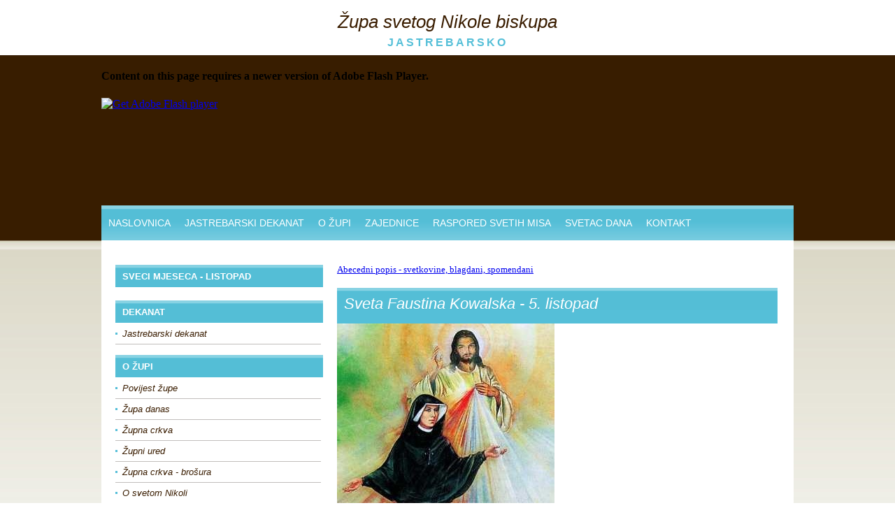

--- FILE ---
content_type: text/html
request_url: http://www.zupajastrebarsko.hr/svetac.asp?id=451
body_size: 11551
content:


<!DOCTYPE html PUBLIC "-//W3C//DTD XHTML 1.0 Transitional//EN" "http://www.w3.org/TR/xhtml1/DTD/xhtml1-transitional.dtd">
<html xmlns="http://www.w3.org/1999/xhtml">
<head>



<meta http-equiv="Content-Type" content="text/html; charset=utf-8" />
<title>Župa svetog Nikole biskupa - Jastrebarsko - Svetac dana</title>
<link href="css/stilovi.css" rel="stylesheet" type="text/css" />
</head>

<body>
<div id="outer">
		<div id="nadhdr">
    	<h1>Župa svetog Nikole biskupa</h1>
        <h2>JASTREBARSKO</h2>
    </div>

    <div id="header">
      <object id="FlashID" classid="clsid:D27CDB6E-AE6D-11cf-96B8-444553540000" width="990" height="215">
        <param name="movie" value="flash/header.swf" />
        <param name="quality" value="high" />
        <param name="wmode" value="opaque" />
        <param name="swfversion" value="6.0.65.0" />
        <!-- This param tag prompts users with Flash Player 6.0 r65 and higher to download the latest version of Flash Player. Delete it if you donâ€™t want users to see the prompt. -->
        <param name="expressinstall" value="Scripts/expressInstall.swf" />
        <!-- Next object tag is for non-IE browsers. So hide it from IE using IECC. -->
        <!--[if !IE]>-->
          <div>
            <h4>Content on this page requires a newer version of Adobe Flash Player.</h4>
            <p><a href="http://www.adobe.com/go/getflashplayer"><img src="http://www.adobe.com/images/shared/download_buttons/get_flash_player.gif" alt="Get Adobe Flash player" width="112" height="33" /></a></p>
          </div>
          <!--[if !IE]>-->
        </object>
        <!--<![endif]-->
      </object>
    </div>
    <div id="izbornik">
		<ul>
	<li><a href="index.asp">NASLOVNICA</a></li>
	<li><a href="dekanat.asp">JASTREBARSKI DEKANAT</a></li>
	<li><a href="ozupi.asp">O ŽUPI</a></li>
	<li><a href="zbor_mladih.asp">ZAJEDNICE</a></li>
	<li><a href="raspored_svetih_misa.asp">RASPORED SVETIH MISA</a></li>
	<li><a href="svetac_dana.asp">SVETAC DANA</a></li>
	<li><a href="kontakt.asp">KONTAKT</a></li>
	</ul>

    </div>
    <div id="main">

	

    <div id="sastrane_naslovi">
	<br />
	<h2>SVECI MJESECA - LISTOPAD</h2>
	
	<br />
	<h2>DEKANAT</h2>
		<ul class="podmeni">
	<li><a href="dekanat.asp">Jastrebarski dekanat</a></li>
	</ul>

	<h2>O ŽUPI</h2>
		<ul class="podmeni">
	<li><a href="povijest_zupe.asp">Povijest župe</a></li>
	<li><a href="zupa_danas1.asp">Župa danas</a></li>
	<li><a href="zupna_crkva.asp">Župna crkva</a></li>
	<li><a href="zupni_ured.asp">Župni ured</a></li>
	<li><a href="zupna_crkva_brosura.asp">Župna crkva - brošura</a></li>
	<li><a href="o_svetom_nikoli.asp">O svetom Nikoli</a></li>
	<li><a href="svecenici_iz_naseg_kraja.asp">Svećenici iz našeg kraja</a></li>
	<li><a href="sestre_milosrdnice.asp">Sestre milosrdnice</a></li>
	<li><a href="raspored_svetih_misa.asp">Raspored svetih misa</a></li>
	</ul>

	<h2>ZAJEDNICE</h2>
		<ul class="podmeni">
	<li><a href="zbor_mladih.asp">Zbor mladih</a></li>
	<li><a href="crkveni_zbor.asp">Crkveni zbor</a></li>
	<li><a href="ministranti.asp">Ministranti</a></li>
	<li><a href="zupno_ekonomsko_vijece.asp">Župno ekonomsko vijeće</a></li>
	<li><a href="zupno_pastoralno_vijece.asp">Župno pastoralno vijeće</a></li>
	<li><a href="zupni_caritas.asp">Župni Caritas</a></li>
	<li><a href="obiteljska_zajednica.asp">Obiteljska zajednica</a></li>
	<li><a href="liturgijska_zajednica.asp">Liturgijska zajednica</a></li>
	<li><a href="zajednica_mladih.asp">Zajednica mladih</a></li>
	<li><a href="ministrantska_zajednica.asp">Ministrantska zajednica</a></li>
	<li><a href="duhovni_kutak.asp">Duhovni kutak</a></li>
	<li><a href="misao_dana.asp">Misao dana</a></li>
	<li><a href="putnik.asp">Putnik</a></li>
	<li><a href="udruga_svetog_vinka_paulskog.asp">Udruga svetog Vinka Paulskog</a></li>
	<li><a href="djecja_grupa.asp">Dječja grupa</a></li>
	</ul>

	<h2>LINKOVI</h2>
		<ul class="podmeni">
	<li><a href="http://www.glas-koncila.hr" target="_new">Glas Koncila</a></li>
	<li><a href="http://www.veritas.hr" target="_new">Veritas</a></li>
	<li><a href="http://www.zg-nadbiskupija.hr" target="_new">Zagrebačka nadbiskupija</a></li>
	<li><a href="http://www.caritas.hr" target="_new">Hrvatski Caritas</a></li>
	<li><a href="http://www.hbk.hr" target="_new">Hrvatska biskupska konferencija</a></li>
	<li><a href="http://www.hkr.hr" target="_new">Hrvatski katolički radio</a></li>
	<li><a href="molitvenik.asp">Molitvenik</a></li>
	</ul>

    </div>

    <div id="otvorena_vijest">

	<p>
	<a href="sveci_abecedni_popis.asp">Abecedni popis - svetkovine, blagdani, spomendani</a><br>
	

	</p>

	<h1>Sveta Faustina Kowalska - 5. listopad</h1><img src="slike/svetac/sveta_faustina_kowalska.jpg" /><p><div id="vijest_naslov">Sveta Faustina Kowalska</div></p><p>Današnja slavljenica je i sveta Faustina (Faustyna) Kowalska, poljska redovnica, mističarka i promicateljica otajstva Božjeg Milosrđa. Rođena je kao Helena Kowalska 25. kolovoza 1905. u selu Głogowiecu kod Łęczyce (župa Świnice Warckie, Lódzko vojvodstvo), treća od desetero djece siromašne i pobožne seljačke obitelji. Helenin otac Stanisław bio je tesar i poljoprivrednik, marljiv i požan čovjek (svako jutro i svaku večer molio je časoslov Blažene Djevice Marije). Majka Marianna svoju djecu je od malenih nogu učila molitvi i radu. U svojem „Dnevniku” sveta Faustina zapisala je i sjećanja na rano djetinjstvo. “Kada sam bila na večernjoj svetoj misi, a Gospodin Isus izložen u pokaznici, darovana mi je Božja ljubav koja je ispunila moje malo srce. Gospodin mi je podario razumijevanje božanskih otajstava.” Često bi noću ustajala i molila. Završila je tri razreda škole, a prvu svetu pričest primila u devetoj godini. Na putu iz crkve upitao ju je susjed: “Zašto ne ideš s ostalim djevojčicama?” Njezin je odgovor glasio: “Idem s Gospodinom Isusom.” Kad bi se iz crkve oglasila zvona za podizanje, prekinula bi svaki posao, kleknula i pozdravila Isusov dolazak na oltar. Sa šesnaest godina otišla je u grad Aleksandrów i tamo radila godinu dana kao služavka u obitelji tamošnjeg vlasnika pekare i trgovine. Vratila se kući i zamolila roditelje za ulazak u samostan. Roditelji joj u početku nisu dali dopuštenje. Kad je Helena bila na jednom plesu u Lódzu, ukazao joj se Gospodin Isus, pokriven mnogobrojnim ranama. Tužnim glasom obratio se Heleni: “Koliko ću te puta morati zvati i koliko ćeš me puta odbiti? Odmah pođi u Varšavu. Tamo ćeš ući u samostan.” Helena je 1925. stupila u Družbu sestara Majke Milosrđa u Varšavi koja se bavila odgojem i zbrinjavanjem nevoljnih djevojaka. Dobila je redovničko ime Maria Faustyna od Presvetog Sakramenta. Prve zavjete položila je 1928, a vječne zavjete 1933. Nakon Varšave boravila je i u samostanima u Płocku, Vilniusu i Krakówu. Kao redovnica obavljala je poslove kuharice, vrtlarice i vratarke. Glasine o njezinom bogatom unutarnjem životu ubrzo su se proširile pa su je neki optuživali da je histerična sanjarica ili čak da je opsjednuta zlim duhovima. Pregledali su je vrhunski liječnici specijalisti i proglasili je potpuno zdravom. Faustina je od svoje družbe uvijek iznova tražila oprost za nesvjesne prijestupe i pogreške. Uz veliku pobožnost prema Djevici Mariji sestra Faustina bila je naročito gorljiva štovateljica euharistijskog Isusa. Jednom, kad se vratila iz bolnice, poglavarica je za nju odredila dodatnu hranu. Sestra koja ju je posluživala, zbog toga ju je u šali nazvala “princezom”. Na to je inače ponizna sestra Faustina odgovorila ponosno: “ I jesam princeza! Danas sam primila Gospodina u svetoj pričesti i kraljevska krv kola u meni!” Mističarka, obdarena čestim vizijama, primila je objavu Božanskog Milosrđa. Naređeno joj je da naslika Isusa, onakvog kakav se pojavljuje u njezinim viđenjima i da ispod napiše: „Isuse, u tebe se ufam!“ Učinila je to 1935, uz pomoć slikara Eugeniusza Kazimirowskog, s crvenim i bijelim svjetlom koje sjaji iz presvetog Srca Isusovog. <br>
<br>
Na poticaj svojeg ispovjednika u Vilniusu, blaženog Michała Sopoćka, počela je voditi svoj „Dnevnik”. U „Dnevnik“ je od 1934. do 1938. zapisivala svoje vizije i objave, pored ostalog i ove Isusove riječi: „Ti ćeš izmiriti zemlju s nebom, umirit ćeš pravednu Božju srdžbu i izmoliti svijetu milosrđe. Bori se za spasenje duša. Ohrabruj ih da se pouzdaju u moje milosrđe, jer to je tvoja zadaća u ovom i u budućem životu. Tajnice mojeg najdubljeg otajstva, znaj, da si u isključivoj prisnosti sa mnom. Ti ćeš pripravljati svijet na moj konačni dolazak. Vječno ćeš stajati pred mojim prijestoljem kao živi svjedok mojeg milosrđa. Srce mojeg srca, ispuni se radošću.“ Uz pomoć blaženog Michała Sopoćka uspješno je pokrenula akciju da se na Bijelu nedjelju uvede svetkovina Božanskog Milosrđa s nizom popratnih pobožnosti (krunica Božanskog milosrđa, sat Božjeg Milosrđa, devetnica u čast Božanskog Milosrđa, od Velikog petka do Bijele nedjelje). U pratnji svojeg anđela čuvara prošla je čistilište i pakao, a 28. studenog 1936. otvorile su joj se i sve divote neba. Bolovala je od tuberkuloze. Kada zbog bolesti nije mogla ići na svetu misu, pričest joj je donosio anđeo. Na Veliki petak 1937. primila je skrivene rane Isusove. Preminula je na današnji dan, 5. listopada 1938, u Krakówu. Njezino tijelo počiva u tamošnjem svetištu Božanskog Milosrđa. Zaštitnica je Lódza i svoje rodne župe Świnice Warckie. Papa Ivan Pavao II. uputio je 1980. Crkvi encikliku o Božanskom Milosrđu (Dives in misericordia), a krakowski nadbiskup kardinal Franciszek Macharski uveo 1985. u svojoj nadbiskupiji blagdan Božanskog Milosrđa. Ivan Pavao II. proglasio je 1993. Faustinu Kowalsku blaženom, a 2000. svetom. Uvrstio je tada i svetkovinu Božanskog Milosrđa na Bijelu nedjelju.</p><img src="slike/svetac/sveta_faustina_kowalska_1.jpg" /><p>Slika: <i>Sveta Faustina Kowalska</i></p><img src="slike/svetac/sveta_faustina_kowalska_2.jpg" /><p>Slika: <i>Sveta Faustina Kowalska</i></p><img src="slike/svetac/sveta_faustina_kowalska_3.jpg" /><p>Slika: <i>Sveta Faustina Kowalska</i></p><img src="slike/svetac/sveta_faustina_kowalska_4.jpg" /><p>Slika: <i>Sveta Faustina Kowalska</i></p><img src="slike/svetac/sveta_faustina_kowalska_5.jpg" /><p>Slika: <i>Sveta Faustina Kowalska</i></p><img src="slike/svetac/sveta_faustina_kowalska_6.jpg" /><p>Slika: <i>Sveta Faustina Kowalska</i></p><img src="slike/svetac/sveta_faustina_kowalska_8.jpg" /><p>Slika: <i>Sveta Faustina Kowalska</i></p><img src="slike/svetac/sveta_faustina_kowalska_9.jpg" /><p>Slika: <i>Sveta Faustina Kowalska</i></p>
		
		<p>
		<a href="sveci_abecedni_popis.asp">Abecedni popis - svetkovine, blagdani, spomendani</a>
		</p>
		
    </div>
    </div>
</div>

<div id="footer">
	<h1><img src="images/footer_slika.jpg" alt="DSGN studio izrada internet stranica" border="0" usemap="#Map" />
      <map name="Map" id="Map">
        <area shape="rect" coords="790,9,963,49" href="http://www.dsgn.hr" target="_blank" alt="DSGN Studio d.o.o." />
      </map>
	</h1>
</div>


<script type="text/javascript">
<!--
swfobject.registerObject("FlashID");
//-->
</script>
</body>
</html>

<script language="javascript">

function trazi()
{
var f = document.svetacdana
var mjesec, dan

mjesec 		= f.mjesec.value
dan		 	= f.dan.value

window.open("svetac_dana.asp?mjesec=" + mjesec + "&dan=" + dan, "_top")
}
</script>


--- FILE ---
content_type: text/css
request_url: http://www.zupajastrebarsko.hr/css/stilovi.css
body_size: 13915
content:
BODY
{
    BACKGROUND: url(../images/podloga.jpg) #fff repeat-x;
    PADDING-BOTTOM: 0px;
    PADDING-TOP: 0px;
    PADDING-LEFT: 0px;
    MARGIN: 0px;
    PADDING-RIGHT: 0px
}
.table1
{
    FONT-SIZE: 8.5pt;
    BORDER-TOP: #89d2e3 1px solid;
    FONT-FAMILY: Verdana;
    BORDER-RIGHT: #89d2e3 1px solid;
    BACKGROUND: #edede1;
    BORDER-COLLAPSE: collapse;
    BORDER-BOTTOM: #89d2e3 1px solid;
    BORDER-LEFT: #89d2e3 1px solid
}
.td1
{
    FONT-SIZE: 10pt;
    FONT-FAMILY: Verdana;
    COLOR: #787878;
    PADDING-BOTTOM: 0px;
    PADDING-TOP: 0px;
    PADDING-LEFT: 0px;
    MARGIN: 0px;
    LINE-HEIGHT: 1.8em;
    PADDING-RIGHT: 0px
}
.td2
{
    FONT-SIZE: 10pt;
    FONT-FAMILY: Verdana;
    COLOR: #000000;
    PADDING-BOTTOM: 0px;
    PADDING-TOP: 0px;
    PADDING-LEFT: 0px;
    MARGIN: 0px;
    LINE-HEIGHT: 1.8em;
    PADDING-RIGHT: 0px
}
.td3
{
    FONT-SIZE: 10pt;
    FONT-FAMILY: Verdana;
    COLOR: #787878;
    PADDING-BOTTOM: 4px;
    PADDING-TOP: 4px;
    PADDING-LEFT: 4px;
    MARGIN: 0px;
    LINE-HEIGHT: 1.8em;
    PADDING-RIGHT: 4px
}
.td4
{
    FONT-SIZE: 10pt;
    FONT-FAMILY: Verdana;
    COLOR: #000000;
    PADDING-BOTTOM: 4px;
    PADDING-TOP: 4px;
    PADDING-LEFT: 4px;
    MARGIN: 0px;
    LINE-HEIGHT: 1.8em;
    PADDING-RIGHT: 4px
}

.td3_svetac
{
    FONT-SIZE: 10pt;
    FONT-FAMILY: Verdana;
	background: dedee7;
	PADDING-BOTTOM: 4px;
    PADDING-TOP: 4px;
    PADDING-LEFT: 4px;
    MARGIN: 0px;
    LINE-HEIGHT: 1.8em;
    PADDING-RIGHT: 4px
}
.td4_svetac
{
    FONT-SIZE: 10pt;
    FONT-FAMILY: Verdana;
	background:#f7f7f7;
	PADDING-BOTTOM: 4px;
    PADDING-TOP: 4px;
    PADDING-LEFT: 4px;
    MARGIN: 0px;
    LINE-HEIGHT: 1.8em;
    PADDING-RIGHT: 4px
}


.r1
{
    BACKGROUND: #f7f7f7;
    COLOR: #000000
}
.r2
{
    BACKGROUND: #dedee7;
    COLOR: #000000
}
HR
{
    BORDER-TOP: 0px;
    HEIGHT: 1px;
    BORDER-RIGHT: 0px;
    BORDER-BOTTOM: 0px;
    COLOR: #bbb;
    MARGIN: 0.5em 0px;
    BORDER-LEFT: 0px;
    BACKGROUND-COLOR: #bbb
}
#outer
{
    HEIGHT: auto;
    WIDTH: 990px;
    MARGIN: 0px auto
}
#nadhdr
{
    HEIGHT: 79px;
    WIDTH: 990px;
    FLOAT: left
}
#nadhdr H1
{
    FONT-SIZE: 26px;
    FONT-FAMILY: "Trebuchet MS", Arial, Helvetica, sans-serif;
    FONT-WEIGHT: 400;
    COLOR: #3a1d00;
    FONT-STYLE: italic;
    TEXT-ALIGN: center;
    MARGIN: 16px 0px 0px
}
#nadhdr H2
{
    FONT-SIZE: 16px;
    FONT-FAMILY: "Trebuchet MS", Arial, Helvetica, sans-serif;
    COLOR: #55bfd8;
    TEXT-ALIGN: center;
    MARGIN: 5px 0px 0px;
    LETTER-SPACING: 3px
}
#header
{
    HEIGHT: 215px;
    WIDTH: 990px;
    FLOAT: left;
    PADDING-BOTTOM: 0px;
    PADDING-TOP: 0px;
    PADDING-LEFT: 0px;
    MARGIN: 0px;
    PADDING-RIGHT: 0px
}
#izbornik
{
    HEIGHT: 50px;
    WIDTH: 990px;
    BACKGROUND: url(../images/izbornik_podloga.jpg) repeat-x;
    FLOAT: left
}
#izbornik UL
{
    LIST-STYLE-TYPE: none;
    PADDING-BOTTOM: 0px;
    PADDING-TOP: 0px;
    PADDING-LEFT: 0px;
    MARGIN: 0px;
    PADDING-RIGHT: 0px
}
#izbornik UL LI
{
    FONT-SIZE: 14px;
    FONT-FAMILY: Arial, Helvetica, sans-serif;
    FLOAT: left;
    COLOR: #fff;
    DISPLAY: inline-block;
    LINE-HEIGHT: 50px
}
#izbornik UL LI A
{
    TEXT-DECORATION: none;
    COLOR: #fff;
    PADDING-BOTTOM: 13px;
    PADDING-TOP: 12px;
    PADDING-LEFT: 10px;
    MARGIN: 7px 0px 0px;
    PADDING-RIGHT: 10px
}
#izbornik UL LI A:hover
{
    TEXT-DECORATION: none;
    BACKGROUND: url(../images/izbornik_podloga_hover.jpg);
    PADDING-BOTTOM: 17px;
    PADDING-TOP: 17px;
    PADDING-LEFT: 10px;
    PADDING-RIGHT: 10px
}
.aktivni
{
    BACKGROUND: url(../images/izbornik_podloga_hover.jpg);
    PADDING-BOTTOM: 0px;
    PADDING-TOP: 0px;
    PADDING-LEFT: 10px;
    MARGIN: 0px;
    PADDING-RIGHT: 10px
}
#main
{
    WIDTH: 990px;
    BACKGROUND: #fff;
    FLOAT: left;
    PADDING-BOTTOM: 17px;
    PADDING-TOP: 0px;
    PADDING-LEFT: 0px;
    MARGIN: 0px;
    PADDING-RIGHT: 0px
}
#main P
{
    FONT-SIZE: 10pt;
    FONT-FAMILY: Verdana;
    LINE-HEIGHT: 1.8em
}
#main_l
{
    WIDTH: 341px;
    FLOAT: left;
    MARGIN: 17px 0px 0px 20px
}
#main_l H1
{
    FONT-SIZE: 15px;
    FONT-FAMILY: "Trebuchet MS", Arial, Helvetica, sans-serif;
    BACKGROUND: #3a1d00;
    COLOR: #fff;
    PADDING-BOTTOM: 10px;
    PADDING-TOP: 10px;
    PADDING-LEFT: 10px;
    MARGIN: 0px;
    PADDING-RIGHT: 0px
}
#main_l H1 A
{
    TEXT-DECORATION: none;
    COLOR: #fff;
    MARGIN: 0px
}
#main_l H1 A:hover
{
    TEXT-DECORATION: underline
}
.izrazena_slika
{
    BORDER-TOP: 0px;
    BORDER-RIGHT: 0px;
    BORDER-BOTTOM: 0px;
    BORDER-LEFT: 0px
}
#main_s
{
    HEIGHT: auto;
    WIDTH: 295px;
    FLOAT: left;
    MARGIN: 17px 0px 0px 20px
}
#main_s H1
{
    FONT-SIZE: 13px;
    FONT-FAMILY: Arial, Helvetica, sans-serif;
    BACKGROUND: url(../images/main-s_h1_podloga.jpg) repeat-x;
    COLOR: #fff;
    PADDING-BOTTOM: 0px;
    PADDING-TOP: 1px;
    PADDING-LEFT: 10px;
    MARGIN: 0px;
    LINE-HEIGHT: 32px;
    PADDING-RIGHT: 0px
}
#main_d
{
    WIDTH: 274px;
    FLOAT: left;
    MARGIN: 17px 0px 0px 20px
}
#main_d H1
{
    FONT-SIZE: 13px;
    FONT-FAMILY: Arial, Helvetica, sans-serif;
    BACKGROUND: url(../images/main-d_h1_podloga.jpg) repeat-x;
    COLOR: #fff;
    PADDING-BOTTOM: 0px;
    PADDING-TOP: 1px;
    PADDING-LEFT: 10px;
    MARGIN: 0px;
    LINE-HEIGHT: 32px;
    PADDING-RIGHT: 0px
}
#main_d H2
{
    WIDTH: 126px;
    FLOAT: left;
    MARGIN: 7px 0px 7px 7px
}
#main_d H2 IMG
{
    BORDER-TOP: 0px;
    BORDER-RIGHT: 0px;
    BORDER-BOTTOM: 0px;
    FLOAT: left;
    BORDER-LEFT: 0px
}
#main_d H2 SPAN
{
    FONT-SIZE: 12px;
    HEIGHT: 50px;
    FONT-FAMILY: Arial, Helvetica, sans-serif;
    WIDTH: 116px;
    FLOAT: left;
    COLOR: #000;
    PADDING-BOTTOM: 5px;
    PADDING-TOP: 5px;
    PADDING-LEFT: 5px;
    PADDING-RIGHT: 5px;
    BACKGROUND-COLOR: #dad7c5
}
#main_d H2 A
{
    TEXT-DECORATION: none;
    COLOR: #3a1d00
}
#main_d H2 SPAN:hover
{
    BACKGROUND: #55bfd8;
    COLOR: #3a1d00
}
#raspored_misa
{
    BACKGROUND: url(../images/raspored_misa_podloga.jpg) repeat-x;
    PADDING-BOTTOM: 0px;
    PADDING-TOP: 5px;
    PADDING-LEFT: 0px;
    MARGIN: 0px;
    PADDING-RIGHT: 0px
}
#raspored_misa H2
{
    FONT-SIZE: 12px;
    FONT-FAMILY: "Trebuchet MS", Arial, Helvetica, sans-serif;
    BACKGROUND: url(../images/raspored_misa_h2_kvadratic.jpg) no-repeat left center;
    COLOR: #3a1d00;
    PADDING-BOTTOM: 5px;
    FONT-STYLE: italic;
    PADDING-TOP: 5px;
    PADDING-LEFT: 15px;
    MARGIN: 0px 0px 0px 10px;
    PADDING-RIGHT: 0px
}
#raspored_misa UL
{
    LIST-STYLE-TYPE: none;
    PADDING-BOTTOM: 0px;
    PADDING-TOP: 0px;
    PADDING-LEFT: 0px;
    MARGIN: 0px 0px 10px;
    PADDING-RIGHT: 0px
}
#raspored_misa UL LI
{
    FONT-SIZE: 11px;
    FONT-FAMILY: Arial, Helvetica, sans-serif;
    PADDING-BOTTOM: 0px;
    PADDING-TOP: 0px;
    PADDING-LEFT: 20px;
    MARGIN: 0px;
    LINE-HEIGHT: 14px;
    PADDING-RIGHT: 0px
}
#sporedne_vijesti
{
    WIDTH: 100%;
    BACKGROUND: url(../images/lijevo_sporedne_vijesti_podloga.jpg) repeat-x;
    FLOAT: left
}
#sporedne_vijesti H2 IMG
{
    BORDER-TOP: #3a1d00 1px solid;
    BORDER-RIGHT: #3a1d00 1px solid;
    BORDER-BOTTOM: #3a1d00 1px solid;
    FLOAT: left;
    MARGIN: 7px;
    BORDER-LEFT: #3a1d00 1px solid
}
#sporedne_vijesti H2
{
    WIDTH: 100%;
    BORDER-BOTTOM: #3a1d00 1px solid;
    FLOAT: left;
    PADDING-BOTTOM: 5px;
    PADDING-TOP: 5px;
    PADDING-LEFT: 0px;
    MARGIN: 0px;
    PADDING-RIGHT: 0px
}
#sporedne_vijesti H2 A
{
    TEXT-DECORATION: none;
    COLOR: #fff
}
#sporedne_vijesti H2 A:hover
{
    TEXT-DECORATION: underline
}
#sporedne_vijesti H2 SPAN
{
    FONT-SIZE: 16px;
    FONT-FAMILY: "Trebuchet MS", Arial, Helvetica, sans-serif;
    FLOAT: left;
    COLOR: #3a1d00;
    PADDING-BOTTOM: 0px;
    FONT-STYLE: italic;
    PADDING-TOP: 15px;
    PADDING-LEFT: 5px;
    MARGIN: 0px;
    PADDING-RIGHT: 0px
}
#sastrane_naslovi
{
    WIDTH: 297px;
    FLOAT: left;
    MARGIN: 17px 0px 0px 20px
}
#sastrane_naslovi H1
{
    FONT-SIZE: 13px;
    FONT-FAMILY: Arial, Helvetica, sans-serif;
    BACKGROUND: url(../images/main-d_h1_podloga.jpg) repeat-x;
    COLOR: #fff;
    PADDING-BOTTOM: 0px;
    PADDING-TOP: 1px;
    PADDING-LEFT: 10px;
    MARGIN: 0px;
    LINE-HEIGHT: 32px;
    PADDING-RIGHT: 0px
}
UL.ostavijesti
{
    LIST-STYLE-TYPE: none;
    LIST-STYLE-POSITION: inside;
    PADDING-BOTTOM: 0px;
    PADDING-TOP: 0px;
    PADDING-LEFT: 0px;
    MARGIN: 10px 0px 0px;
    PADDING-RIGHT: 0px
}
UL.ostavijesti LI
{
    WIDTH: 285px;
    FLOAT: left;
    PADDING-BOTTOM: 5px;
    PADDING-TOP: 0px;
    PADDING-LEFT: 0px;
    PADDING-RIGHT: 0px
}
UL.ostavijesti LI A
{
    FONT-SIZE: 12px;
    TEXT-DECORATION: none;
    FONT-FAMILY: Arial, Helvetica, sans-serif;
    BACKGROUND: url(../images/podloga_zadnji_clanci.jpg) no-repeat left 50%;
    FLOAT: left;
    COLOR: #3a1d00;
    PADDING-BOTTOM: 0px;
    PADDING-TOP: 0px;
    PADDING-LEFT: 15px;
    MARGIN: 0px 0px 0px 10px;
    LINE-HEIGHT: 18px;
    PADDING-RIGHT: 0px
}
UL.ostavijesti LI A:hover
{
    TEXT-DECORATION: underline
}
#sastrane_naslovi H2
{
    FONT-SIZE: 13px;
    FONT-FAMILY: Arial, Helvetica, sans-serif;
    BACKGROUND: url(../images/main-s_h1_podloga.jpg) repeat-x;
    COLOR: #fff;
    PADDING-BOTTOM: 0px;
    PADDING-TOP: 1px;
    PADDING-LEFT: 10px;
    MARGIN: 0px;
    LINE-HEIGHT: 32px;
    PADDING-RIGHT: 0px
}
UL.podmeni
{
    LIST-STYLE-TYPE: none;
    WIDTH: 294px;
    PADDING-BOTTOM: 0px;
    PADDING-TOP: 0px;
    PADDING-LEFT: 0px;
    MARGIN: 0px 0px 15px;
    PADDING-RIGHT: 0px
}
UL.podmeni LI
{
    FONT-SIZE: 13px;
    FONT-FAMILY: "Trebuchet MS", Arial, Helvetica, sans-serif;
    BORDER-BOTTOM: #c1bebc 1px solid;
    FONT-STYLE: italic
}
UL.podmeni LI A
{
    TEXT-DECORATION: none;
    WIDTH: 220px;
    BACKGROUND: url(../images/podmeni_podloga_ul.jpg) no-repeat left center;
    COLOR: #3a1d00;
    PADDING-BOTTOM: 7px;
    PADDING-TOP: 7px;
    PADDING-LEFT: 10px;
    MARGIN: 0px;
    DISPLAY: block;
    PADDING-RIGHT: 0px
}
UL.podmeni LI A:hover
{
    COLOR: #55bfd8
}
.aktivnipod
{
    BACKGROUND: url(../images/podmeni_podloga_ul.jpg) no-repeat left center;
    COLOR: #55bfd8;
    PADDING-BOTTOM: 7px;
    PADDING-TOP: 7px;
    PADDING-LEFT: 10px;
    PADDING-RIGHT: 0px
}
#otvorena_vijest
{
    HEIGHT: auto;
    WIDTH: 630px;
    FLOAT: left;
    MARGIN: 17px 0px 0px 20px
}
#otvorena_vijest H1
{
    FONT-SIZE: 22px;
    FONT-FAMILY: "Trebuchet MS", Arial, Helvetica, sans-serif;
    BACKGROUND: url(../images/main-s_h1_podloga.jpg) #55bfd8 repeat-x;
    FONT-WEIGHT: 400;
    COLOR: #fff;
    PADDING-BOTTOM: 15px;
    FONT-STYLE: italic;
    PADDING-TOP: 10px;
    PADDING-LEFT: 10px;
    MARGIN: 0px;
    PADDING-RIGHT: 10px
}
#otvorena_vijest B
{
    FONT-SIZE: 10pt;
    FONT-FAMILY: Verdana;
    FONT-WEIGHT: bold;
    LINE-HEIGHT: 1.8em
}
#otvorena_vijest TD
{
    FONT-SIZE: 10pt;
    FONT-FAMILY: Verdana;
    LINE-HEIGHT: 1.8em
}
#otvorena_vijest P
{
    FONT-SIZE: 10pt;
    FONT-FAMILY: Verdana;
    LINE-HEIGHT: 1.8em
}
#otvorena_vijest UL
{
    FONT-SIZE: 10pt;
    FONT-FAMILY: Verdana;
    LINE-HEIGHT: 1.8em
}
#otvorena_vijest OL
{
    FONT-SIZE: 10pt;
    FONT-FAMILY: Verdana;
    LINE-HEIGHT: 1.8em
}
#vijest_naslov
{
    FONT-SIZE: 18pt;
    FONT-FAMILY: Verdana;
    COLOR: #000000
}
#vijest_naslov_mali
{
    FONT-SIZE: 11pt;
    FONT-FAMILY: Verdana;
    COLOR: #000000
}
#vijest_kratki_opis
{
    FONT-SIZE: 10pt;
    FONT-FAMILY: Verdana;
    COLOR: #787878;
    LINE-HEIGHT: 1.4em
}
#vijest_thumb_naslov
{
    FONT-SIZE: 14pt;
    FONT-FAMILY: Verdana;
    COLOR: #000000
}
#vijest_thumb_kratki_opis
{
    FONT-SIZE: 8.5pt;
    FONT-FAMILY: Verdana;
    COLOR: #787878;
    LINE-HEIGHT: 1.4em
}
#footer
{
    HEIGHT: 100px;
    WIDTH: 100%;
    BACKGROUND: url(../images/footer_p.jpg) #55bfd8 repeat-x 50% top;
    POSITION: relative;
    PADDING-BOTTOM: 0px;
    PADDING-TOP: 0px;
    PADDING-LEFT: 0px;
    CLEAR: both;
    MARGIN: 0px;
    PADDING-RIGHT: 0px
}
#footer H1
{
    HEIGHT: 61px;
    WIDTH: 973px;
    POSITION: relative;
    PADDING-BOTTOM: 0px;
    PADDING-TOP: 6px;
    PADDING-LEFT: 0px;
    MARGIN: 0px auto;
    PADDING-RIGHT: 0px
}
.sastrane_manja_slika
{
    FLOAT: left;
    PADDING-BOTTOM: 5px;
    PADDING-TOP: 5px;
    PADDING-LEFT: 5px;
    PADDING-RIGHT: 10px
}
#kapelice
{
    WIDTH: 250px;
    FLOAT: left;
    MARGIN: 17px 0px 0px
}
.ikona_kapelica
{
    BORDER-TOP: #e2dfd1 3px solid;
    BORDER-RIGHT: #e2dfd1 3px solid;
    BORDER-BOTTOM: #e2dfd1 3px solid;
    BORDER-LEFT: #e2dfd1 3px solid
}
UL.listainfo
{
    LIST-STYLE-TYPE: decimal
}
UL.listainfo LI
{
    FONT-SIZE: 14px;
    FONT-FAMILY: Arial, Helvetica, sans-serif;
    COLOR: #000;
    PADDING-BOTTOM: 3px;
    PADDING-TOP: 3px;
    PADDING-LEFT: 10px;
    MARGIN: 0px 0px 0px 10px;
    PADDING-RIGHT: 0px
}
.slika_u_galeriji
{
    MARGIN-BOTTOM: 10px
}

#div1
{
    FONT-SIZE: 10pt;
    FONT-FAMILY: Verdana;
    LINE-HEIGHT: 1.8em
    BORDER: #3a1d00 1px solid;
    BORDER-COLLAPSE: collapse;	
    BACKGROUND: #ffffff;
    PADDING-BOTTOM: 10px;
    PADDING-TOP: 10px;
    PADDING-LEFT: 10px;
    PADDING-RIGHT: 10px;
	box-shadow: 0 4px 8px 0 rgba(0, 0, 0, 0.2), 0 6px 20px 0 rgba(0, 0, 0, 0.19);
}
